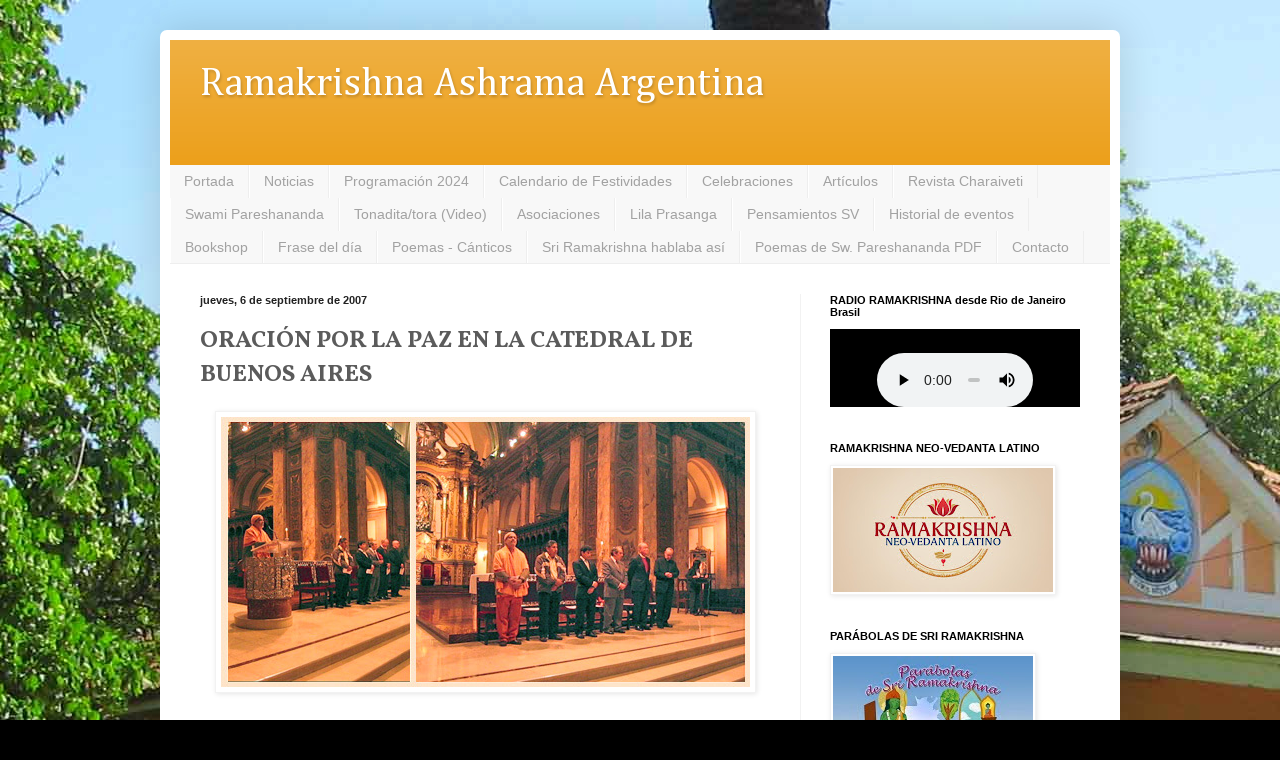

--- FILE ---
content_type: text/html; charset=UTF-8
request_url: http://www.ramakrishna.org.ar/2007/09/oracion-por-la-paz-en-la-catedral-de.html
body_size: 13472
content:
<!DOCTYPE html>
<html class='v2' dir='ltr' xmlns='http://www.w3.org/1999/xhtml' xmlns:b='http://www.google.com/2005/gml/b' xmlns:data='http://www.google.com/2005/gml/data' xmlns:expr='http://www.google.com/2005/gml/expr'>
<head>
<link href='https://www.blogger.com/static/v1/widgets/335934321-css_bundle_v2.css' rel='stylesheet' type='text/css'/>
<meta content='IE=EmulateIE7' http-equiv='X-UA-Compatible'/>
<meta content='width=1100' name='viewport'/>
<meta content='text/html; charset=UTF-8' http-equiv='Content-Type'/>
<meta content='blogger' name='generator'/>
<link href='http://www.ramakrishna.org.ar/favicon.ico' rel='icon' type='image/x-icon'/>
<link href='http://www.ramakrishna.org.ar/2007/09/oracion-por-la-paz-en-la-catedral-de.html' rel='canonical'/>
<link rel="alternate" type="application/atom+xml" title="Ramakrishna Ashrama Argentina - Atom" href="http://www.ramakrishna.org.ar/feeds/posts/default" />
<link rel="alternate" type="application/rss+xml" title="Ramakrishna Ashrama Argentina - RSS" href="http://www.ramakrishna.org.ar/feeds/posts/default?alt=rss" />
<link rel="service.post" type="application/atom+xml" title="Ramakrishna Ashrama Argentina - Atom" href="https://www.blogger.com/feeds/6716332711713230594/posts/default" />

<link rel="alternate" type="application/atom+xml" title="Ramakrishna Ashrama Argentina - Atom" href="http://www.ramakrishna.org.ar/feeds/454144430036396940/comments/default" />
<!--Can't find substitution for tag [blog.ieCssRetrofitLinks]-->
<link href='https://blogger.googleusercontent.com/img/b/R29vZ2xl/AVvXsEjpje67XcFFtwgoKEtuoA3EBcKWs8NOhaVOtpyAJMO4PoDbLv9CpyRWorXScK1VeKnBTuabZEcho-BZRk-hcRHhTxEwEtzqVM3v7-5SJ4ok5clU4xXg9uZcLgS8Bp0UXI1JjLsy2IhzBWI2/s1600/OracionCat_.jpg' rel='image_src'/>
<meta content='http://www.ramakrishna.org.ar/2007/09/oracion-por-la-paz-en-la-catedral-de.html' property='og:url'/>
<meta content='ORACIÓN POR LA PAZ EN LA CATEDRAL DE BUENOS AIRES' property='og:title'/>
<meta content='    El día 6 de septiembre de 2007 se realizó un encuentro interreligioso de Oración por la Paz en la Catedral Metropolitana de la Ciudad de...' property='og:description'/>
<meta content='https://blogger.googleusercontent.com/img/b/R29vZ2xl/AVvXsEjpje67XcFFtwgoKEtuoA3EBcKWs8NOhaVOtpyAJMO4PoDbLv9CpyRWorXScK1VeKnBTuabZEcho-BZRk-hcRHhTxEwEtzqVM3v7-5SJ4ok5clU4xXg9uZcLgS8Bp0UXI1JjLsy2IhzBWI2/w1200-h630-p-k-no-nu/OracionCat_.jpg' property='og:image'/>
<title>Ramakrishna Ashrama Argentina: ORACIÓN POR LA PAZ EN LA CATEDRAL DE BUENOS AIRES</title>
<style type='text/css'>@font-face{font-family:'Arimo';font-style:normal;font-weight:400;font-display:swap;src:url(//fonts.gstatic.com/s/arimo/v35/P5sfzZCDf9_T_3cV7NCUECyoxNk37cxcDRrBdwcoaaQwpBQ.woff2)format('woff2');unicode-range:U+0460-052F,U+1C80-1C8A,U+20B4,U+2DE0-2DFF,U+A640-A69F,U+FE2E-FE2F;}@font-face{font-family:'Arimo';font-style:normal;font-weight:400;font-display:swap;src:url(//fonts.gstatic.com/s/arimo/v35/P5sfzZCDf9_T_3cV7NCUECyoxNk37cxcBBrBdwcoaaQwpBQ.woff2)format('woff2');unicode-range:U+0301,U+0400-045F,U+0490-0491,U+04B0-04B1,U+2116;}@font-face{font-family:'Arimo';font-style:normal;font-weight:400;font-display:swap;src:url(//fonts.gstatic.com/s/arimo/v35/P5sfzZCDf9_T_3cV7NCUECyoxNk37cxcDBrBdwcoaaQwpBQ.woff2)format('woff2');unicode-range:U+1F00-1FFF;}@font-face{font-family:'Arimo';font-style:normal;font-weight:400;font-display:swap;src:url(//fonts.gstatic.com/s/arimo/v35/P5sfzZCDf9_T_3cV7NCUECyoxNk37cxcAxrBdwcoaaQwpBQ.woff2)format('woff2');unicode-range:U+0370-0377,U+037A-037F,U+0384-038A,U+038C,U+038E-03A1,U+03A3-03FF;}@font-face{font-family:'Arimo';font-style:normal;font-weight:400;font-display:swap;src:url(//fonts.gstatic.com/s/arimo/v35/P5sfzZCDf9_T_3cV7NCUECyoxNk37cxcAhrBdwcoaaQwpBQ.woff2)format('woff2');unicode-range:U+0307-0308,U+0590-05FF,U+200C-2010,U+20AA,U+25CC,U+FB1D-FB4F;}@font-face{font-family:'Arimo';font-style:normal;font-weight:400;font-display:swap;src:url(//fonts.gstatic.com/s/arimo/v35/P5sfzZCDf9_T_3cV7NCUECyoxNk37cxcDxrBdwcoaaQwpBQ.woff2)format('woff2');unicode-range:U+0102-0103,U+0110-0111,U+0128-0129,U+0168-0169,U+01A0-01A1,U+01AF-01B0,U+0300-0301,U+0303-0304,U+0308-0309,U+0323,U+0329,U+1EA0-1EF9,U+20AB;}@font-face{font-family:'Arimo';font-style:normal;font-weight:400;font-display:swap;src:url(//fonts.gstatic.com/s/arimo/v35/P5sfzZCDf9_T_3cV7NCUECyoxNk37cxcDhrBdwcoaaQwpBQ.woff2)format('woff2');unicode-range:U+0100-02BA,U+02BD-02C5,U+02C7-02CC,U+02CE-02D7,U+02DD-02FF,U+0304,U+0308,U+0329,U+1D00-1DBF,U+1E00-1E9F,U+1EF2-1EFF,U+2020,U+20A0-20AB,U+20AD-20C0,U+2113,U+2C60-2C7F,U+A720-A7FF;}@font-face{font-family:'Arimo';font-style:normal;font-weight:400;font-display:swap;src:url(//fonts.gstatic.com/s/arimo/v35/P5sfzZCDf9_T_3cV7NCUECyoxNk37cxcABrBdwcoaaQw.woff2)format('woff2');unicode-range:U+0000-00FF,U+0131,U+0152-0153,U+02BB-02BC,U+02C6,U+02DA,U+02DC,U+0304,U+0308,U+0329,U+2000-206F,U+20AC,U+2122,U+2191,U+2193,U+2212,U+2215,U+FEFF,U+FFFD;}@font-face{font-family:'Cambria';font-style:normal;font-weight:400;font-display:swap;src:url(//fonts.gstatic.com/l/font?kit=GFDqWAB9jnWLT-HIK7ILrphaOAw&skey=d4699178559bc4b0&v=v18)format('woff2');unicode-range:U+0000-00FF,U+0131,U+0152-0153,U+02BB-02BC,U+02C6,U+02DA,U+02DC,U+0304,U+0308,U+0329,U+2000-206F,U+20AC,U+2122,U+2191,U+2193,U+2212,U+2215,U+FEFF,U+FFFD;}@font-face{font-family:'Vollkorn';font-style:normal;font-weight:700;font-display:swap;src:url(//fonts.gstatic.com/s/vollkorn/v30/0ybgGDoxxrvAnPhYGzMlQLzuMasz6Df213aeE2mcM7Xq3oA9NjE.woff2)format('woff2');unicode-range:U+0460-052F,U+1C80-1C8A,U+20B4,U+2DE0-2DFF,U+A640-A69F,U+FE2E-FE2F;}@font-face{font-family:'Vollkorn';font-style:normal;font-weight:700;font-display:swap;src:url(//fonts.gstatic.com/s/vollkorn/v30/0ybgGDoxxrvAnPhYGzMlQLzuMasz6Df213aeGmmcM7Xq3oA9NjE.woff2)format('woff2');unicode-range:U+0301,U+0400-045F,U+0490-0491,U+04B0-04B1,U+2116;}@font-face{font-family:'Vollkorn';font-style:normal;font-weight:700;font-display:swap;src:url(//fonts.gstatic.com/s/vollkorn/v30/0ybgGDoxxrvAnPhYGzMlQLzuMasz6Df213aeHWmcM7Xq3oA9NjE.woff2)format('woff2');unicode-range:U+0370-0377,U+037A-037F,U+0384-038A,U+038C,U+038E-03A1,U+03A3-03FF;}@font-face{font-family:'Vollkorn';font-style:normal;font-weight:700;font-display:swap;src:url(//fonts.gstatic.com/s/vollkorn/v30/0ybgGDoxxrvAnPhYGzMlQLzuMasz6Df213aeEWmcM7Xq3oA9NjE.woff2)format('woff2');unicode-range:U+0102-0103,U+0110-0111,U+0128-0129,U+0168-0169,U+01A0-01A1,U+01AF-01B0,U+0300-0301,U+0303-0304,U+0308-0309,U+0323,U+0329,U+1EA0-1EF9,U+20AB;}@font-face{font-family:'Vollkorn';font-style:normal;font-weight:700;font-display:swap;src:url(//fonts.gstatic.com/s/vollkorn/v30/0ybgGDoxxrvAnPhYGzMlQLzuMasz6Df213aeEGmcM7Xq3oA9NjE.woff2)format('woff2');unicode-range:U+0100-02BA,U+02BD-02C5,U+02C7-02CC,U+02CE-02D7,U+02DD-02FF,U+0304,U+0308,U+0329,U+1D00-1DBF,U+1E00-1E9F,U+1EF2-1EFF,U+2020,U+20A0-20AB,U+20AD-20C0,U+2113,U+2C60-2C7F,U+A720-A7FF;}@font-face{font-family:'Vollkorn';font-style:normal;font-weight:700;font-display:swap;src:url(//fonts.gstatic.com/s/vollkorn/v30/0ybgGDoxxrvAnPhYGzMlQLzuMasz6Df213aeHmmcM7Xq3oA9.woff2)format('woff2');unicode-range:U+0000-00FF,U+0131,U+0152-0153,U+02BB-02BC,U+02C6,U+02DA,U+02DC,U+0304,U+0308,U+0329,U+2000-206F,U+20AC,U+2122,U+2191,U+2193,U+2212,U+2215,U+FEFF,U+FFFD;}</style>
<style id='page-skin-1' type='text/css'><!--
/*
-----------------------------------------------
Blogger Template Style
Name:     Simple
Designer: Blogger
URL:      www.blogger.com
----------------------------------------------- */
/* Content
----------------------------------------------- */
body {
font: normal normal 14px Arimo;
color: #5b5b5b;
background: #000000 url(http://2.bp.blogspot.com/-7w1WDn7w8MM/VIZJHBWFuOI/AAAAAAAAUnM/xhySR8OAoCs/s0/ASHRAMA9.jpg) repeat fixed top left;
padding: 0 40px 40px 40px;
}
html body .region-inner {
min-width: 0;
max-width: 100%;
width: auto;
}
h2 {
font-size: 22px;
}
a:link {
text-decoration:none;
color: #eb9c13;
}
a:visited {
text-decoration:none;
color: #939393;
}
a:hover {
text-decoration:underline;
color: #ffcd1a;
}
.body-fauxcolumn-outer .fauxcolumn-inner {
background: transparent none repeat scroll top left;
_background-image: none;
}
.body-fauxcolumn-outer .cap-top {
position: absolute;
z-index: 1;
height: 400px;
width: 100%;
}
.body-fauxcolumn-outer .cap-top .cap-left {
width: 100%;
background: transparent none repeat-x scroll top left;
_background-image: none;
}
.content-outer {
-moz-box-shadow: 0 0 40px rgba(0, 0, 0, .15);
-webkit-box-shadow: 0 0 5px rgba(0, 0, 0, .15);
-goog-ms-box-shadow: 0 0 10px #333333;
box-shadow: 0 0 40px rgba(0, 0, 0, .15);
margin-bottom: 1px;
}
.content-inner {
padding: 10px 10px;
}
.content-inner {
background-color: #ffffff;
}
/* Header
----------------------------------------------- */
.header-outer {
background: #eb9c13 url(//www.blogblog.com/1kt/simple/gradients_light.png) repeat-x scroll 0 -400px;
_background-image: none;
}
.Header h1 {
font: normal normal 280% Cambria;
color: #ffffff;
text-shadow: 1px 2px 3px rgba(0, 0, 0, .2);
}
.Header h1 a {
color: #ffffff;
}
.Header .description {
font-size: 140%;
color: #ffffff;
}
.header-inner .Header .titlewrapper {
padding: 22px 30px;
}
.header-inner .Header .descriptionwrapper {
padding: 0 30px;
}
/* Tabs
----------------------------------------------- */
.tabs-inner .section:first-child {
border-top: 0 solid #eeeeee;
}
.tabs-inner .section:first-child ul {
margin-top: -0;
border-top: 0 solid #eeeeee;
border-left: 0 solid #eeeeee;
border-right: 0 solid #eeeeee;
}
.tabs-inner .widget ul {
background: #f8f8f8 url(//www.blogblog.com/1kt/simple/gradients_light.png) repeat-x scroll 0 -800px;
_background-image: none;
border-bottom: 1px solid #eeeeee;
margin-top: 0;
margin-left: -30px;
margin-right: -30px;
}
.tabs-inner .widget li a {
display: inline-block;
padding: .6em 1em;
font: normal normal 14px Arial, Tahoma, Helvetica, FreeSans, sans-serif;
color: #a2a2a2;
border-left: 1px solid #ffffff;
border-right: 1px solid #eeeeee;
}
.tabs-inner .widget li:first-child a {
border-left: none;
}
.tabs-inner .widget li.selected a, .tabs-inner .widget li a:hover {
color: #000000;
background-color: #f2f2f2;
text-decoration: none;
}
/* Columns
----------------------------------------------- */
.main-outer {
border-top: 0 solid #f2f2f2;
}
.fauxcolumn-left-outer .fauxcolumn-inner {
border-right: 1px solid #f2f2f2;
}
.fauxcolumn-right-outer .fauxcolumn-inner {
border-left: 1px solid #f2f2f2;
}
/* Headings
----------------------------------------------- */
div.widget > h2,
div.widget h2.title {
margin: 0 0 1em 0;
font: normal bold 11px Arial, Tahoma, Helvetica, FreeSans, sans-serif;
color: #000000;
}
/* Widgets
----------------------------------------------- */
.widget .zippy {
color: #a2a2a2;
text-shadow: 2px 2px 1px rgba(0, 0, 0, .1);
}
.widget .popular-posts ul {
list-style: none;
}
/* Posts
----------------------------------------------- */
h2.date-header {
font: normal bold 11px Arial, Tahoma, Helvetica, FreeSans, sans-serif;
}
.date-header span {
background-color: transparent;
color: #222222;
padding: inherit;
letter-spacing: inherit;
margin: inherit;
}
.main-inner {
padding-top: 30px;
padding-bottom: 30px;
}
.main-inner .column-center-inner {
padding: 0 15px;
}
.main-inner .column-center-inner .section {
margin: 0 15px;
}
.post {
margin: 0 0 25px 0;
}
h3.post-title, .comments h4 {
font: normal bold 24px Vollkorn;
margin: .75em 0 0;
}
.post-body {
font-size: 110%;
line-height: 1.4;
position: relative;
}
.post-body img, .post-body .tr-caption-container, .Profile img, .Image img,
.BlogList .item-thumbnail img {
padding: 2px;
background: #ffffff;
border: 1px solid #f2f2f2;
-moz-box-shadow: 1px 1px 5px rgba(0, 0, 0, .1);
-webkit-box-shadow: 1px 1px 5px rgba(0, 0, 0, .1);
box-shadow: 1px 1px 5px rgba(0, 0, 0, .1);
}
.post-body img, .post-body .tr-caption-container {
padding: 5px;
}
.post-body .tr-caption-container {
color: #222222;
}
.post-body .tr-caption-container img {
padding: 0;
background: transparent;
border: none;
-moz-box-shadow: 0 0 0 rgba(0, 0, 0, .1);
-webkit-box-shadow: 0 0 0 rgba(0, 0, 0, .1);
box-shadow: 0 0 0 rgba(0, 0, 0, .1);
}
.post-header {
margin: 0 0 1.5em;
line-height: 1.6;
font-size: 90%;
}
.post-footer {
margin: 20px -2px 0;
padding: 5px 10px;
color: #797979;
background-color: #fcfcfc;
border-bottom: 1px solid #f2f2f2;
line-height: 1.6;
font-size: 90%;
}
#comments .comment-author {
padding-top: 1.5em;
border-top: 1px solid #f2f2f2;
background-position: 0 1.5em;
}
#comments .comment-author:first-child {
padding-top: 0;
border-top: none;
}
.avatar-image-container {
margin: .2em 0 0;
}
#comments .avatar-image-container img {
border: 1px solid #f2f2f2;
}
/* Comments
----------------------------------------------- */
.comments .comments-content .icon.blog-author {
background-repeat: no-repeat;
background-image: url([data-uri]);
}
.comments .comments-content .loadmore a {
border-top: 1px solid #a2a2a2;
border-bottom: 1px solid #a2a2a2;
}
.comments .comment-thread.inline-thread {
background-color: #fcfcfc;
}
.comments .continue {
border-top: 2px solid #a2a2a2;
}
/* Accents
---------------------------------------------- */
.section-columns td.columns-cell {
border-left: 1px solid #f2f2f2;
}
.blog-pager {
background: transparent none no-repeat scroll top center;
}
.blog-pager-older-link, .home-link,
.blog-pager-newer-link {
background-color: #ffffff;
padding: 5px;
}
.footer-outer {
border-top: 0 dashed #bbbbbb;
}
/* Mobile
----------------------------------------------- */
body.mobile  {
background-size: auto;
}
.mobile .body-fauxcolumn-outer {
background: transparent none repeat scroll top left;
}
.mobile .body-fauxcolumn-outer .cap-top {
background-size: 100% auto;
}
.mobile .content-outer {
-webkit-box-shadow: 0 0 3px rgba(0, 0, 0, .15);
box-shadow: 0 0 3px rgba(0, 0, 0, .15);
}
.mobile .tabs-inner .widget ul {
margin-left: 0;
margin-right: 0;
}
.mobile .post {
margin: 0;
}
.mobile .main-inner .column-center-inner .section {
margin: 0;
}
.mobile .date-header span {
padding: 0.1em 10px;
margin: 0 -10px;
}
.mobile h3.post-title {
margin: 0;
}
.mobile .blog-pager {
background: transparent none no-repeat scroll top center;
}
.mobile .footer-outer {
border-top: none;
}
.mobile .main-inner, .mobile .footer-inner {
background-color: #ffffff;
}
.mobile-index-contents {
color: #5b5b5b;
}
.mobile-link-button {
background-color: #eb9c13;
}
.mobile-link-button a:link, .mobile-link-button a:visited {
color: #ffffff;
}
.mobile .tabs-inner .section:first-child {
border-top: none;
}
.mobile .tabs-inner .PageList .widget-content {
background-color: #f2f2f2;
color: #000000;
border-top: 1px solid #eeeeee;
border-bottom: 1px solid #eeeeee;
}
.mobile .tabs-inner .PageList .widget-content .pagelist-arrow {
border-left: 1px solid #eeeeee;
}
.blogger-gear {
display: none;
}
.menu-heading {
display: none !important;
}
a:hover {
text-decoration: none !important;
}
.widget.Attribution {
display: none;
}
.ss, .sinborde img{
box-shadow: none !important;
padding: 0px !important;
border: 0px transparent !important;
}
.widget ul {
list-style-type: none !important;
}
.tabs-inner .widget ul {
background-image: none;
}
.content-inner {
border-radius: 7px;
}
.content-outer, .content-fauxcolumn-outer, .region-inner {
border-radius: 7px;
}
#LinkList1  {
font-size: 120%;
}
.status-msg-body, .status-msg-border {
display: none;
}
h2 {
font-size: 120%;
}
h3 {
font-size: 100%;
}
#Image1 img {
display: block;
margin-left: auto;
margin-right: auto;
}
/*body {
-webkit-background-size: cover; /*for webKit*/
-moz-background-size: cover; /*Mozilla*/
-o-background-size: cover; /*opera*/
background-size: 100% auto; /*generic*/
}*/
--></style>
<style id='template-skin-1' type='text/css'><!--
body {
min-width: 960px;
}
.content-outer, .content-fauxcolumn-outer, .region-inner {
min-width: 960px;
max-width: 960px;
_width: 960px;
}
.main-inner .columns {
padding-left: 0;
padding-right: 310px;
}
.main-inner .fauxcolumn-center-outer {
left: 0;
right: 310px;
/* IE6 does not respect left and right together */
_width: expression(this.parentNode.offsetWidth -
parseInt("0") -
parseInt("310px") + 'px');
}
.main-inner .fauxcolumn-left-outer {
width: 0;
}
.main-inner .fauxcolumn-right-outer {
width: 310px;
}
.main-inner .column-left-outer {
width: 0;
right: 100%;
margin-left: -0;
}
.main-inner .column-right-outer {
width: 310px;
margin-right: -310px;
}
#layout {
min-width: 0;
}
#layout .content-outer {
min-width: 0;
width: 800px;
}
#layout .region-inner {
min-width: 0;
width: auto;
}
--></style>
<link href='https://www.blogger.com/dyn-css/authorization.css?targetBlogID=6716332711713230594&amp;zx=94ad47fe-6792-4e45-bec4-7139447cfd1f' media='none' onload='if(media!=&#39;all&#39;)media=&#39;all&#39;' rel='stylesheet'/><noscript><link href='https://www.blogger.com/dyn-css/authorization.css?targetBlogID=6716332711713230594&amp;zx=94ad47fe-6792-4e45-bec4-7139447cfd1f' rel='stylesheet'/></noscript>
<meta name='google-adsense-platform-account' content='ca-host-pub-1556223355139109'/>
<meta name='google-adsense-platform-domain' content='blogspot.com'/>

</head>
<body class='loading variant-bold'>
<div class='navbar no-items section' id='navbar'>
</div>
<div class='body-fauxcolumns'>
<div class='fauxcolumn-outer body-fauxcolumn-outer'>
<div class='cap-top'>
<div class='cap-left'></div>
<div class='cap-right'></div>
</div>
<div class='fauxborder-left'>
<div class='fauxborder-right'></div>
<div class='fauxcolumn-inner'>
</div>
</div>
<div class='cap-bottom'>
<div class='cap-left'></div>
<div class='cap-right'></div>
</div>
</div>
</div>
<div class='content'>
<div class='content-fauxcolumns'>
<div class='fauxcolumn-outer content-fauxcolumn-outer'>
<div class='cap-top'>
<div class='cap-left'></div>
<div class='cap-right'></div>
</div>
<div class='fauxborder-left'>
<div class='fauxborder-right'></div>
<div class='fauxcolumn-inner'>
</div>
</div>
<div class='cap-bottom'>
<div class='cap-left'></div>
<div class='cap-right'></div>
</div>
</div>
</div>
<div class='content-outer'>
<div class='content-cap-top cap-top'>
<div class='cap-left'></div>
<div class='cap-right'></div>
</div>
<div class='fauxborder-left content-fauxborder-left'>
<div class='fauxborder-right content-fauxborder-right'></div>
<div class='content-inner'>
<header>
<div class='header-outer'>
<div class='header-cap-top cap-top'>
<div class='cap-left'></div>
<div class='cap-right'></div>
</div>
<div class='fauxborder-left header-fauxborder-left'>
<div class='fauxborder-right header-fauxborder-right'></div>
<div class='region-inner header-inner'>
<div class='header section' id='header'><div class='widget Header' data-version='1' id='Header1'>
<div id='header-inner'>
<div class='titlewrapper'>
<h1 class='title'>
<a href='http://www.ramakrishna.org.ar/'>
Ramakrishna Ashrama Argentina
</a>
</h1>
</div>
<div class='descriptionwrapper'>
<p class='description'><span>
</span></p>
</div>
</div>
</div></div>
</div>
</div>
<div class='header-cap-bottom cap-bottom'>
<div class='cap-left'></div>
<div class='cap-right'></div>
</div>
</div>
</header>
<div class='tabs-outer'>
<div class='tabs-cap-top cap-top'>
<div class='cap-left'></div>
<div class='cap-right'></div>
</div>
<div class='fauxborder-left tabs-fauxborder-left'>
<div class='fauxborder-right tabs-fauxborder-right'></div>
<div class='region-inner tabs-inner'>
<div class='tabs section' id='crosscol'><div class='widget PageList' data-version='1' id='PageList1'>
<h2>Páginas</h2>
<div class='widget-content'>
<ul>
<li>
<a href='http://www.ramakrishna.org.ar/'>Portada</a>
</li>
<li>
<a href='http://crvarg.blogspot.com.ar/search/label/Noticias'>Noticias</a>
</li>
<li>
<a href='http://www.ramakrishna.org.ar/p/programacion.html'>Programación 2024</a>
</li>
<li>
<a href='http://www.ramakrishna.org.ar/p/festividades.html'>Calendario de Festividades</a>
</li>
<li>
<a href='http://www.ramakrishna.org.ar/search/label/Festividades'>Celebraciones</a>
</li>
<li>
<a href='http://crvarg.blogspot.com.ar/search/label/Artículos'>Artículos</a>
</li>
<li>
<a href='http://crvarg.blogspot.com.ar/search/label/charaiveti'>Revista Charaiveti</a>
</li>
<li>
<a href='http://www.ramakrishna.org.ar/p/swami-pareshananda.html'>Swami Pareshananda</a>
</li>
<li>
<a href='http://www.ramakrishna.org.ar/search/label/Tonadita%2Ftora%28Video%29'>Tonadita/tora (Video)</a>
</li>
<li>
<a href='http://www.ramakrishna.org.ar/p/asociaciones.html'>Asociaciones</a>
</li>
<li>
<a href='http://www.ramakrishna.org.ar/p/lila-prasanga.html'>Lila Prasanga</a>
</li>
<li>
<a href='http://www.ramakrishna.org.ar/p/miscelanea.html'>Pensamientos SV</a>
</li>
<li>
<a href='http://www.ramakrishna.org.ar/search/label/Eventos%20destacados'>Historial de eventos</a>
</li>
<li>
<a href='http://www.ramakrishna.org.ar/p/bookshop-libreria-on-line-viernes-19-de_6.html'>Bookshop</a>
</li>
<li>
<a href='http://www.ramakrishna.org.ar/p/frace-del-dia.html'>Frase del día</a>
</li>
<li>
<a href='http://www.ramakrishna.org.ar/search/label/Poemas-c%C3%A1nticos'>Poemas - Cánticos</a>
</li>
<li>
<a href='http://www.ramakrishna.org.ar/search/label/SRI%20RAMAKRISHNA%20HABLABA%20ASI'>Sri Ramakrishna hablaba así</a>
</li>
<li>
<a href='http://crvarg.blogspot.com.ar/search/label/Poemas de Swami Pareshananda pdf'>Poemas de Sw. Pareshananda PDF</a>
</li>
<li>
<a href='http://www.ramakrishna.org.ar/p/contacto_3.html'>Contacto</a>
</li>
</ul>
<div class='clear'></div>
</div>
</div></div>
<div class='tabs no-items section' id='crosscol-overflow'></div>
</div>
</div>
<div class='tabs-cap-bottom cap-bottom'>
<div class='cap-left'></div>
<div class='cap-right'></div>
</div>
</div>
<div class='main-outer'>
<div class='main-cap-top cap-top'>
<div class='cap-left'></div>
<div class='cap-right'></div>
</div>
<div class='fauxborder-left main-fauxborder-left'>
<div class='fauxborder-right main-fauxborder-right'></div>
<div class='region-inner main-inner'>
<div class='columns fauxcolumns'>
<div class='fauxcolumn-outer fauxcolumn-center-outer'>
<div class='cap-top'>
<div class='cap-left'></div>
<div class='cap-right'></div>
</div>
<div class='fauxborder-left'>
<div class='fauxborder-right'></div>
<div class='fauxcolumn-inner'>
</div>
</div>
<div class='cap-bottom'>
<div class='cap-left'></div>
<div class='cap-right'></div>
</div>
</div>
<div class='fauxcolumn-outer fauxcolumn-left-outer'>
<div class='cap-top'>
<div class='cap-left'></div>
<div class='cap-right'></div>
</div>
<div class='fauxborder-left'>
<div class='fauxborder-right'></div>
<div class='fauxcolumn-inner'>
</div>
</div>
<div class='cap-bottom'>
<div class='cap-left'></div>
<div class='cap-right'></div>
</div>
</div>
<div class='fauxcolumn-outer fauxcolumn-right-outer'>
<div class='cap-top'>
<div class='cap-left'></div>
<div class='cap-right'></div>
</div>
<div class='fauxborder-left'>
<div class='fauxborder-right'></div>
<div class='fauxcolumn-inner'>
</div>
</div>
<div class='cap-bottom'>
<div class='cap-left'></div>
<div class='cap-right'></div>
</div>
</div>
<!-- corrects IE6 width calculation -->
<div class='columns-inner'>
<div class='column-center-outer'>
<div class='column-center-inner'>
<div class='main section' id='main'><div class='widget Blog' data-version='1' id='Blog1'>
<div class='blog-posts hfeed'>

          <div class="date-outer">
        
<h2 class='date-header'><span>jueves, 6 de septiembre de 2007</span></h2>

          <div class="date-posts">
        
<div class='post-outer'>
<div class='post hentry' itemprop='blogPost' itemscope='itemscope' itemtype='http://schema.org/BlogPosting'>
<meta content='https://blogger.googleusercontent.com/img/b/R29vZ2xl/AVvXsEjpje67XcFFtwgoKEtuoA3EBcKWs8NOhaVOtpyAJMO4PoDbLv9CpyRWorXScK1VeKnBTuabZEcho-BZRk-hcRHhTxEwEtzqVM3v7-5SJ4ok5clU4xXg9uZcLgS8Bp0UXI1JjLsy2IhzBWI2/s72-c/OracionCat_.jpg' itemprop='image_url'/>
<a name='454144430036396940'></a>
<h3 class='post-title entry-title' itemprop='name'>
ORACIÓN POR LA PAZ EN LA CATEDRAL DE BUENOS AIRES
</h3>
<div class='post-header'>
<div class='post-header-line-1'></div>
</div>
<div class='post-body entry-content' id='post-body-454144430036396940' itemprop='description articleBody'>
<div class="separator" style="clear: both; text-align: center;">
<a href="https://blogger.googleusercontent.com/img/b/R29vZ2xl/AVvXsEjpje67XcFFtwgoKEtuoA3EBcKWs8NOhaVOtpyAJMO4PoDbLv9CpyRWorXScK1VeKnBTuabZEcho-BZRk-hcRHhTxEwEtzqVM3v7-5SJ4ok5clU4xXg9uZcLgS8Bp0UXI1JjLsy2IhzBWI2/s1600/OracionCat_.jpg" imageanchor="1" style="margin-left: 1em; margin-right: 1em;"><img border="0" src="https://blogger.googleusercontent.com/img/b/R29vZ2xl/AVvXsEjpje67XcFFtwgoKEtuoA3EBcKWs8NOhaVOtpyAJMO4PoDbLv9CpyRWorXScK1VeKnBTuabZEcho-BZRk-hcRHhTxEwEtzqVM3v7-5SJ4ok5clU4xXg9uZcLgS8Bp0UXI1JjLsy2IhzBWI2/s1600/OracionCat_.jpg" /></a></div>
<br />
<div style="text-align: justify;">
El día 6 de septiembre de 2007 se realizó un encuentro interreligioso de Oración por la Paz en la Catedral Metropolitana de la Ciudad de Buenos Aires. El Reverendo Swami Pareshananda participó  como representante del Hinduismo  conjuntamente con otros cinco líderes religiosos del Judaísmo, Islamismo, Comunidad Coya, Iglesia Metodista y el Cardenal Bergoglio de la Iglesia Católica.</div>
<div style="text-align: justify;">
<br /></div>
<div style="text-align: justify;">
<br /></div>
<div style="text-align: center;">
<iframe allowfullscreen="allowfullscreen" frameborder="0" height="315" src="http://www.youtube.com/embed/5z3W1fxR7uo" width="420"></iframe>
</div>
<div style='clear: both;'></div>
</div>
<div class='post-footer'>
<div class='post-footer-line post-footer-line-1'><span class='post-author vcard'>
</span>
<span class='post-timestamp'>
en
<meta content='http://www.ramakrishna.org.ar/2007/09/oracion-por-la-paz-en-la-catedral-de.html' itemprop='url'/>
<a class='timestamp-link' href='http://www.ramakrishna.org.ar/2007/09/oracion-por-la-paz-en-la-catedral-de.html' rel='bookmark' title='permanent link'><abbr class='published' itemprop='datePublished' title='2007-09-06T20:52:00-03:00'>20:52</abbr></a>
</span>
<span class='post-comment-link'>
</span>
<span class='post-icons'>
<span class='item-control blog-admin pid-68664582'>
<a href='https://www.blogger.com/post-edit.g?blogID=6716332711713230594&postID=454144430036396940&from=pencil' title='Editar entrada'>
<img alt='' class='icon-action' height='18' src='https://resources.blogblog.com/img/icon18_edit_allbkg.gif' width='18'/>
</a>
</span>
</span>
<div class='post-share-buttons goog-inline-block'>
<a class='goog-inline-block share-button sb-email' href='https://www.blogger.com/share-post.g?blogID=6716332711713230594&postID=454144430036396940&target=email' target='_blank' title='Enviar por correo electrónico'><span class='share-button-link-text'>Enviar por correo electrónico</span></a><a class='goog-inline-block share-button sb-blog' href='https://www.blogger.com/share-post.g?blogID=6716332711713230594&postID=454144430036396940&target=blog' onclick='window.open(this.href, "_blank", "height=270,width=475"); return false;' target='_blank' title='Escribe un blog'><span class='share-button-link-text'>Escribe un blog</span></a><a class='goog-inline-block share-button sb-twitter' href='https://www.blogger.com/share-post.g?blogID=6716332711713230594&postID=454144430036396940&target=twitter' target='_blank' title='Compartir en X'><span class='share-button-link-text'>Compartir en X</span></a><a class='goog-inline-block share-button sb-facebook' href='https://www.blogger.com/share-post.g?blogID=6716332711713230594&postID=454144430036396940&target=facebook' onclick='window.open(this.href, "_blank", "height=430,width=640"); return false;' target='_blank' title='Compartir con Facebook'><span class='share-button-link-text'>Compartir con Facebook</span></a><a class='goog-inline-block share-button sb-pinterest' href='https://www.blogger.com/share-post.g?blogID=6716332711713230594&postID=454144430036396940&target=pinterest' target='_blank' title='Compartir en Pinterest'><span class='share-button-link-text'>Compartir en Pinterest</span></a>
</div>
<span class='post-backlinks post-comment-link'>
</span>
</div>
<div class='post-footer-line post-footer-line-2'><span class='post-labels'>
Etiquetas:
<a href='http://www.ramakrishna.org.ar/search/label/Eventos%20destacados' rel='tag'>Eventos destacados</a>,
<a href='http://www.ramakrishna.org.ar/search/label/Noticias' rel='tag'>Noticias</a>,
<a href='http://www.ramakrishna.org.ar/search/label/Simposios' rel='tag'>Simposios</a>
</span>
</div>
<div class='post-footer-line post-footer-line-3'><span class='post-location'>
</span>
</div>
</div>
</div>
<div class='comments' id='comments'>
<a name='comments'></a>
<h4>No hay comentarios:</h4>
<div id='Blog1_comments-block-wrapper'>
<dl class='avatar-comment-indent' id='comments-block'>
</dl>
</div>
<p class='comment-footer'>
<div class='comment-form'>
<a name='comment-form'></a>
<h4 id='comment-post-message'>Publicar un comentario</h4>
<p>Nos interesa su opinión:</p>
<a href='https://www.blogger.com/comment/frame/6716332711713230594?po=454144430036396940&hl=es&saa=85391&origin=http://www.ramakrishna.org.ar' id='comment-editor-src'></a>
<iframe allowtransparency='true' class='blogger-iframe-colorize blogger-comment-from-post' frameborder='0' height='410px' id='comment-editor' name='comment-editor' src='' width='100%'></iframe>
<script src='https://www.blogger.com/static/v1/jsbin/2830521187-comment_from_post_iframe.js' type='text/javascript'></script>
<script type='text/javascript'>
      BLOG_CMT_createIframe('https://www.blogger.com/rpc_relay.html');
    </script>
</div>
</p>
</div>
</div>

        </div></div>
      
</div>
<div class='blog-pager' id='blog-pager'>
<span id='blog-pager-newer-link'>
<a class='blog-pager-newer-link' href='http://www.ramakrishna.org.ar/2008/03/septuagesimo-quinto-aniversario-de.html' id='Blog1_blog-pager-newer-link' title='Entrada más reciente'>Entrada más reciente</a>
</span>
<span id='blog-pager-older-link'>
<a class='blog-pager-older-link' href='http://www.ramakrishna.org.ar/2007/08/el-guru-por-antonio-silvio-curiati.html' id='Blog1_blog-pager-older-link' title='Entrada antigua'>Entrada antigua</a>
</span>
<a class='home-link' href='http://www.ramakrishna.org.ar/'>Inicio</a>
</div>
<div class='clear'></div>
<div class='post-feeds'>
<div class='feed-links'>
Suscribirse a:
<a class='feed-link' href='http://www.ramakrishna.org.ar/feeds/454144430036396940/comments/default' target='_blank' type='application/atom+xml'>Enviar comentarios (Atom)</a>
</div>
</div>
</div></div>
</div>
</div>
<div class='column-left-outer'>
<div class='column-left-inner'>
<aside>
</aside>
</div>
</div>
<div class='column-right-outer'>
<div class='column-right-inner'>
<aside>
<div class='sidebar section' id='sidebar-right-1'><div class='widget HTML' data-version='1' id='HTML1'>
<h2 class='title'>RADIO RAMAKRISHNA desde Rio de Janeiro Brasil</h2>
<div class='widget-content'>
<iframe width="100%" height="78" border="0" style="border: 0; box-shadow: 1px 1px 0  #fff;" src="http://streaming32.hstbr.net:8120/live"></iframe>
</div>
<div class='clear'></div>
</div><div class='widget Image' data-version='1' id='Image6'>
<h2>RAMAKRISHNA NEO-VEDANTA LATINO</h2>
<div class='widget-content'>
<a href='https://ramakrishnaneovedantalatino.blogspot.com/'>
<img alt='RAMAKRISHNA NEO-VEDANTA LATINO' height='124' id='Image6_img' src='https://blogger.googleusercontent.com/img/a/AVvXsEgFo39S3_sOxiQ-DHPAPognkad-W9SyZGsU3PAVLDEC_c1fv0s5nR50Ef2QVTcICsd8iOs0DYThiZtPC69Yup4MHVnwzRe5o6ZbuUe1eBeFvNdKvfg184MtiihUTPCM07iJ8mCxkr7e1BPEHZRUZ6z23JuEaNJbFXny_PqCn8WQrq9h5_ke-o32VKYiabo=s220' width='220'/>
</a>
<br/>
</div>
<div class='clear'></div>
</div><div class='widget Image' data-version='1' id='Image2'>
<h2>PARÁBOLAS DE SRI RAMAKRISHNA</h2>
<div class='widget-content'>
<a href='http://ramakrishnaparachicos.vedanta.org.ar/'>
<img alt='PARÁBOLAS DE SRI RAMAKRISHNA' height='140' id='Image2_img' src='https://blogger.googleusercontent.com/img/b/R29vZ2xl/AVvXsEh4vHGXXWOpUFFUUhDmQ4vtt7ceelzj7GkHzwyYVD-ZTio1xD2IbkNweKyB6t8zc_q5IUtwhfktFzXFlmaICxz49lCYuQEzYNienaVDEzYNjCBbynYj7lQE8_QQXpQslsxeV90_Fck6Oi7K/s250/Cabecera+Blog+3+-+Parabolas+copia.jpg' width='200'/>
</a>
<br/>
<span class='caption'>Sitio preparado para los niños</span>
</div>
<div class='clear'></div>
</div><div class='widget Image' data-version='1' id='Image5'>
<h2>VIVEKANANDA PARA LOS CHICOS</h2>
<div class='widget-content'>
<a href='http://vivekanandaparachicos.vedanta.org.ar/'>
<img alt='VIVEKANANDA PARA LOS CHICOS' height='128' id='Image5_img' src='https://blogger.googleusercontent.com/img/b/R29vZ2xl/AVvXsEg_TYFFGd8R739VG-mnXh8gsb77skEY8GtMAg4Oa8uFAaZy9hiaDaIQ5iPBUS4RIQAB3IR4HPkZGFlC76J537SBCy4vtZ9jGUnPXVLG0YdJCweTbPxbkJ0pIYzbXr9WJ7s90CAGZOoLym1k/s250/Encabezado+BLOG.jpg' width='250'/>
</a>
<br/>
</div>
<div class='clear'></div>
</div><div class='widget Image' data-version='1' id='Image4'>
<h2>Flamea la Celeste y Blanca</h2>
<div class='widget-content'>
<a href='http://flamealacelesteyblanca.blogspot.com.ar/'>
<img alt='Flamea la Celeste y Blanca' height='168' id='Image4_img' src='https://blogger.googleusercontent.com/img/b/R29vZ2xl/AVvXsEh6nIvwFRYNN0i_G8s0cALashD-_xs4OcvsrX4jvqq3ievztJbaR4bVFrYKGy0o7kMtKRBVEt5zl6L_TGQszQTD7L3R73D5Morgd7eBLENMXbKx0ds6Q7_tIuagugQvOcV6cNAKTCUf9FhW/s1600/boton+argentina.jpg' width='168'/>
</a>
<br/>
</div>
<div class='clear'></div>
</div><div class='widget HTML' data-version='1' id='HTML2'>
<h2 class='title'>Buscar</h2>
<div class='widget-content'>
<form id="searchThis" action="/search" style="display: inline;" method="get"><input onfocus="if(this.value==this.defaultValue)this.value=&#39;&#39;;" value="" type="text" id="searchBox" x-webkit-speech onblur="if(this.value==&#39;&#39;)this.value=this.defaultValue;" style="width: 185px;color:#636363;" vinput="" name="q" /> <input id="searchButton" value="Buscar" type="submit" /></form>
</div>
<div class='clear'></div>
</div><div class='widget Image' data-version='1' id='Image3'>
<h2>Sri Ramakrishna hablaba así</h2>
<div class='widget-content'>
<a href='http://www.ramakrishna.org.ar/search/label/SRI%20RAMAKRISHNA%20HABLABA%20ASI'>
<img alt='Sri Ramakrishna hablaba así' height='85' id='Image3_img' src='https://blogger.googleusercontent.com/img/b/R29vZ2xl/AVvXsEj5iT0o71W-RNsUJzGjxfQlSlEEqU475iKn5M_nsbU5dBGeqyLpO6BKjpe0lMlg-cjJh0CJyvVHpFo47by26tU_FHl0WaNx8HadCtSe6AJa1O9TxPK-5ZxW-XhXTcEn-CBjp-CFBPLXlRkP/s150/video2.jpg' width='150'/>
</a>
<br/>
</div>
<div class='clear'></div>
</div><div class='widget LinkList' data-version='1' id='LinkList1'>
<h2>Sitios relacionados</h2>
<div class='widget-content'>
<ul>
<li><a href='http://http://www.vyananatural.com.ar/'>Vyana Natural</a></li>
<li><a href='http://http://www.youtube.com/user/ramakrishnaargentina'>Canal de Videos</a></li>
</ul>
<div class='clear'></div>
</div>
</div><div class='widget Image' data-version='1' id='Image1'>
<h2>EN COOPERACIÓN CON:</h2>
<div class='widget-content'>
<a href='http://centrodediabellavista.com/'>
<img alt='EN COOPERACIÓN CON:' height='124' id='Image1_img' src='https://blogger.googleusercontent.com/img/b/R29vZ2xl/AVvXsEi7b6P8LJd6F-pF96DoAzvG5XqN11qs_DtgODOtN2MSoLl66k-J9Zx1xoCeKwbcNUGseknmYTQWtEQX82bmfV-DSxe_ezfUuv1gm6yK6dXxGKD_lZf27isjh5g6MTwic_CLVW9oKtnr8VYd/s300/Boton-centro-dia.jpg' width='161'/>
</a>
<br/>
</div>
<div class='clear'></div>
</div></div>
<table border='0' cellpadding='0' cellspacing='0' class='section-columns columns-2'>
<tbody>
<tr>
<td class='first columns-cell'>
<div class='sidebar no-items section' id='sidebar-right-2-1'></div>
</td>
<td class='columns-cell'>
<div class='sidebar no-items section' id='sidebar-right-2-2'></div>
</td>
</tr>
</tbody>
</table>
<div class='sidebar section' id='sidebar-right-3'><div class='widget Label' data-version='1' id='Label1'>
<h2>Etiquetas</h2>
<div class='widget-content cloud-label-widget-content'>
<span class='label-size label-size-5'>
<a dir='ltr' href='http://www.ramakrishna.org.ar/search/label/%C2%A1SRI%20RAMAKRISHNA%20QUE%20ADORAMOS%21'>&#161;SRI RAMAKRISHNA QUE ADORAMOS!</a>
</span>
<span class='label-size label-size-1'>
<a dir='ltr' href='http://www.ramakrishna.org.ar/search/label/%28LA%20GURU%20SUPREMA%20MA%20SARADADEVI%29'>(LA GURU SUPREMA MA SARADADEVI)</a>
</span>
<span class='label-size label-size-5'>
<a dir='ltr' href='http://www.ramakrishna.org.ar/search/label/Art%C3%ADculos'>Artículos</a>
</span>
<span class='label-size label-size-4'>
<a dir='ltr' href='http://www.ramakrishna.org.ar/search/label/BOLET%C3%8DN%20INFORMATIVO'>BOLETÍN INFORMATIVO</a>
</span>
<span class='label-size label-size-2'>
<a dir='ltr' href='http://www.ramakrishna.org.ar/search/label/CCV'>CCV</a>
</span>
<span class='label-size label-size-5'>
<a dir='ltr' href='http://www.ramakrishna.org.ar/search/label/Centro%20Cultural%20Vivekananda'>Centro Cultural Vivekananda</a>
</span>
<span class='label-size label-size-3'>
<a dir='ltr' href='http://www.ramakrishna.org.ar/search/label/charaiveti'>charaiveti</a>
</span>
<span class='label-size label-size-4'>
<a dir='ltr' href='http://www.ramakrishna.org.ar/search/label/CONOCIENDO%20A%20DIOS-HOMBRE%20RAMAKRISHNA%3A'>CONOCIENDO A DIOS-HOMBRE RAMAKRISHNA:</a>
</span>
<span class='label-size label-size-1'>
<a dir='ltr' href='http://www.ramakrishna.org.ar/search/label/CUANDO%20CAVILO%20EN%20TI'>CUANDO CAVILO EN TI</a>
</span>
<span class='label-size label-size-4'>
<a dir='ltr' href='http://www.ramakrishna.org.ar/search/label/En%20el%20loto%20de%20mi%20coraz%C3%B3n%3A%20RAMAKRISHNA%20TEMPLO'>En el loto de mi corazón: RAMAKRISHNA TEMPLO</a>
</span>
<span class='label-size label-size-3'>
<a dir='ltr' href='http://www.ramakrishna.org.ar/search/label/Eventos%20destacados'>Eventos destacados</a>
</span>
<span class='label-size label-size-4'>
<a dir='ltr' href='http://www.ramakrishna.org.ar/search/label/Festividades'>Festividades</a>
</span>
<span class='label-size label-size-3'>
<a dir='ltr' href='http://www.ramakrishna.org.ar/search/label/FLAMEA%20LA%20CELESTE%20Y%20BLACA'>FLAMEA LA CELESTE Y BLACA</a>
</span>
<span class='label-size label-size-1'>
<a dir='ltr' href='http://www.ramakrishna.org.ar/search/label/FLORES'>FLORES</a>
</span>
<span class='label-size label-size-3'>
<a dir='ltr' href='http://www.ramakrishna.org.ar/search/label/Instagram'>Instagram</a>
</span>
<span class='label-size label-size-2'>
<a dir='ltr' href='http://www.ramakrishna.org.ar/search/label/LA%20ENCARNACI%C3%93N%20DIVINA'>LA ENCARNACIÓN DIVINA</a>
</span>
<span class='label-size label-size-3'>
<a dir='ltr' href='http://www.ramakrishna.org.ar/search/label/La%20Humanidad%20Despierta%20%28Comentarios%29'>La Humanidad Despierta (Comentarios)</a>
</span>
<span class='label-size label-size-2'>
<a dir='ltr' href='http://www.ramakrishna.org.ar/search/label/La%20Humanidad%20Despierta%20%28Comentatios%29'>La Humanidad Despierta (Comentatios)</a>
</span>
<span class='label-size label-size-1'>
<a dir='ltr' href='http://www.ramakrishna.org.ar/search/label/LA%20HUMANIDAD%20DESPIERTA%20%28Libro%29'>LA HUMANIDAD DESPIERTA (Libro)</a>
</span>
<span class='label-size label-size-2'>
<a dir='ltr' href='http://www.ramakrishna.org.ar/search/label/LA%20SAGRADA%20ENSE%C3%91ANZA'>LA SAGRADA ENSEÑANZA</a>
</span>
<span class='label-size label-size-5'>
<a dir='ltr' href='http://www.ramakrishna.org.ar/search/label/Las%20ense%C3%B1anzas%20compartidas'>Las enseñanzas compartidas</a>
</span>
<span class='label-size label-size-4'>
<a dir='ltr' href='http://www.ramakrishna.org.ar/search/label/Lectura%20de%20los%20Textos%20Sagrados'>Lectura de los Textos Sagrados</a>
</span>
<span class='label-size label-size-2'>
<a dir='ltr' href='http://www.ramakrishna.org.ar/search/label/LILAPRASANGA'>LILAPRASANGA</a>
</span>
<span class='label-size label-size-2'>
<a dir='ltr' href='http://www.ramakrishna.org.ar/search/label/MANDUKYA%20UPANISHAD'>MANDUKYA UPANISHAD</a>
</span>
<span class='label-size label-size-5'>
<a dir='ltr' href='http://www.ramakrishna.org.ar/search/label/Noticias'>Noticias</a>
</span>
<span class='label-size label-size-2'>
<a dir='ltr' href='http://www.ramakrishna.org.ar/search/label/Poemas%20de%20Swami%20Pareshananda%20pdf'>Poemas de Swami Pareshananda pdf</a>
</span>
<span class='label-size label-size-2'>
<a dir='ltr' href='http://www.ramakrishna.org.ar/search/label/Poemas%20etc.'>Poemas etc.</a>
</span>
<span class='label-size label-size-5'>
<a dir='ltr' href='http://www.ramakrishna.org.ar/search/label/Poemas-c%C3%A1nticos'>Poemas-cánticos</a>
</span>
<span class='label-size label-size-2'>
<a dir='ltr' href='http://www.ramakrishna.org.ar/search/label/Programaci%C3%B3n'>Programación</a>
</span>
<span class='label-size label-size-3'>
<a dir='ltr' href='http://www.ramakrishna.org.ar/search/label/RAMAKRISHNA-UPANISHAD%20en%20Espa%C3%B1ol'>RAMAKRISHNA-UPANISHAD en Español</a>
</span>
<span class='label-size label-size-2'>
<a dir='ltr' href='http://www.ramakrishna.org.ar/search/label/RAMAKRISHNAGITA%20%28El%20Canto%20de%20RAMAKRISHNA%20en%20espa%C3%B1ol%29'>RAMAKRISHNAGITA (El Canto de RAMAKRISHNA en español)</a>
</span>
<span class='label-size label-size-1'>
<a dir='ltr' href='http://www.ramakrishna.org.ar/search/label/RAMAKRISHNAMRITAM'>RAMAKRISHNAMRITAM</a>
</span>
<span class='label-size label-size-2'>
<a dir='ltr' href='http://www.ramakrishna.org.ar/search/label/RAMAKRISHNAUPANISHAD%20en%20Espa%C3%B1ol'>RAMAKRISHNAUPANISHAD en Español</a>
</span>
<span class='label-size label-size-3'>
<a dir='ltr' href='http://www.ramakrishna.org.ar/search/label/REFLEXIONES%20ESPIRITUALES'>REFLEXIONES ESPIRITUALES</a>
</span>
<span class='label-size label-size-4'>
<a dir='ltr' href='http://www.ramakrishna.org.ar/search/label/REUNIONES'>REUNIONES</a>
</span>
<span class='label-size label-size-2'>
<a dir='ltr' href='http://www.ramakrishna.org.ar/search/label/Revista'>Revista</a>
</span>
<span class='label-size label-size-5'>
<a dir='ltr' href='http://www.ramakrishna.org.ar/search/label/SEGUIR%20APRENDIENDO%20PARA%20VIVIR%20MEJOR'>SEGUIR APRENDIENDO PARA VIVIR MEJOR</a>
</span>
<span class='label-size label-size-3'>
<a dir='ltr' href='http://www.ramakrishna.org.ar/search/label/Ser%20consciente%20de%20Ramakrishna%20%28Ramakrishna-Chetana%29'>Ser consciente de Ramakrishna (Ramakrishna-Chetana)</a>
</span>
<span class='label-size label-size-3'>
<a dir='ltr' href='http://www.ramakrishna.org.ar/search/label/Simposios'>Simposios</a>
</span>
<span class='label-size label-size-3'>
<a dir='ltr' href='http://www.ramakrishna.org.ar/search/label/Sri%20Ramakrishna%20-%20Pescador%20de%20Almas'>Sri Ramakrishna - Pescador de Almas</a>
</span>
<span class='label-size label-size-3'>
<a dir='ltr' href='http://www.ramakrishna.org.ar/search/label/Sri%20Ramakrishna%20en%20mi%20vida'>Sri Ramakrishna en mi vida</a>
</span>
<span class='label-size label-size-4'>
<a dir='ltr' href='http://www.ramakrishna.org.ar/search/label/SRI%20RAMAKRISHNA%20HABLABA%20ASI'>SRI RAMAKRISHNA HABLABA ASI</a>
</span>
<span class='label-size label-size-2'>
<a dir='ltr' href='http://www.ramakrishna.org.ar/search/label/SRI%20RAMAKRISHNANJALI'>SRI RAMAKRISHNANJALI</a>
</span>
<span class='label-size label-size-4'>
<a dir='ltr' href='http://www.ramakrishna.org.ar/search/label/Tonadita%20de%20Ramakrishna'>Tonadita de Ramakrishna</a>
</span>
<span class='label-size label-size-2'>
<a dir='ltr' href='http://www.ramakrishna.org.ar/search/label/Tonadita%2Ftora%28Video%29'>Tonadita/tora(Video)</a>
</span>
<span class='label-size label-size-1'>
<a dir='ltr' href='http://www.ramakrishna.org.ar/search/label/TONADITAS%20A%20SARADAMA'>TONADITAS A SARADAMA</a>
</span>
<span class='label-size label-size-2'>
<a dir='ltr' href='http://www.ramakrishna.org.ar/search/label/VIVIR%20CON%20LA%20CARICIA%20ESPIRITUAL'>VIVIR CON LA CARICIA ESPIRITUAL</a>
</span>
<div class='clear'></div>
</div>
</div></div>
</aside>
</div>
</div>
</div>
<div style='clear: both'></div>
<!-- columns -->
</div>
<!-- main -->
</div>
</div>
<div class='main-cap-bottom cap-bottom'>
<div class='cap-left'></div>
<div class='cap-right'></div>
</div>
</div>
<footer>
<div class='footer-outer'>
<div class='footer-cap-top cap-top'>
<div class='cap-left'></div>
<div class='cap-right'></div>
</div>
<div class='fauxborder-left footer-fauxborder-left'>
<div class='fauxborder-right footer-fauxborder-right'></div>
<div class='region-inner footer-inner'>
<div class='foot no-items section' id='footer-1'></div>
<table border='0' cellpadding='0' cellspacing='0' class='section-columns columns-2'>
<tbody>
<tr>
<td class='first columns-cell'>
<div class='foot no-items section' id='footer-2-1'></div>
</td>
<td class='columns-cell'>
<div class='foot no-items section' id='footer-2-2'></div>
</td>
</tr>
</tbody>
</table>
<!-- outside of the include in order to lock Attribution widget -->
<div class='foot section' id='footer-3'><div class='widget Attribution' data-version='1' id='Attribution1'>
<div class='widget-content' style='text-align: center;'>
Centro Ramakrishna-Vivekananda Argentina. Tema Sencillo. Con la tecnología de <a href='https://www.blogger.com' target='_blank'>Blogger</a>.
</div>
<div class='clear'></div>
</div></div>
</div>
</div>
<div class='footer-cap-bottom cap-bottom'>
<div class='cap-left'></div>
<div class='cap-right'></div>
</div>
</div>
</footer>
<!-- content -->
</div>
</div>
<div class='content-cap-bottom cap-bottom'>
<div class='cap-left'></div>
<div class='cap-right'></div>
</div>
</div>
</div>
<script type='text/javascript'>
    window.setTimeout(function() {
        document.body.className = document.body.className.replace('loading', '');
      }, 10);
  </script>
<script type='text/javascript'>
        (function(i,s,o,g,r,a,m){i['GoogleAnalyticsObject']=r;i[r]=i[r]||function(){
        (i[r].q=i[r].q||[]).push(arguments)},i[r].l=1*new Date();a=s.createElement(o),
        m=s.getElementsByTagName(o)[0];a.async=1;a.src=g;m.parentNode.insertBefore(a,m)
        })(window,document,'script','https://www.google-analytics.com/analytics.js','ga');
        ga('create', 'UA-9266960-1', 'auto', 'blogger');
        ga('blogger.send', 'pageview');
      </script>

<script type="text/javascript" src="https://www.blogger.com/static/v1/widgets/3845888474-widgets.js"></script>
<script type='text/javascript'>
window['__wavt'] = 'AOuZoY5fIvJzWEhoS4K3hk-oHoeYqRBwMA:1768620256484';_WidgetManager._Init('//www.blogger.com/rearrange?blogID\x3d6716332711713230594','//www.ramakrishna.org.ar/2007/09/oracion-por-la-paz-en-la-catedral-de.html','6716332711713230594');
_WidgetManager._SetDataContext([{'name': 'blog', 'data': {'blogId': '6716332711713230594', 'title': 'Ramakrishna Ashrama Argentina', 'url': 'http://www.ramakrishna.org.ar/2007/09/oracion-por-la-paz-en-la-catedral-de.html', 'canonicalUrl': 'http://www.ramakrishna.org.ar/2007/09/oracion-por-la-paz-en-la-catedral-de.html', 'homepageUrl': 'http://www.ramakrishna.org.ar/', 'searchUrl': 'http://www.ramakrishna.org.ar/search', 'canonicalHomepageUrl': 'http://www.ramakrishna.org.ar/', 'blogspotFaviconUrl': 'http://www.ramakrishna.org.ar/favicon.ico', 'bloggerUrl': 'https://www.blogger.com', 'hasCustomDomain': true, 'httpsEnabled': false, 'enabledCommentProfileImages': true, 'gPlusViewType': 'FILTERED_POSTMOD', 'adultContent': false, 'analyticsAccountNumber': 'UA-9266960-1', 'encoding': 'UTF-8', 'locale': 'es', 'localeUnderscoreDelimited': 'es', 'languageDirection': 'ltr', 'isPrivate': false, 'isMobile': false, 'isMobileRequest': false, 'mobileClass': '', 'isPrivateBlog': false, 'isDynamicViewsAvailable': true, 'feedLinks': '\x3clink rel\x3d\x22alternate\x22 type\x3d\x22application/atom+xml\x22 title\x3d\x22Ramakrishna Ashrama Argentina - Atom\x22 href\x3d\x22http://www.ramakrishna.org.ar/feeds/posts/default\x22 /\x3e\n\x3clink rel\x3d\x22alternate\x22 type\x3d\x22application/rss+xml\x22 title\x3d\x22Ramakrishna Ashrama Argentina - RSS\x22 href\x3d\x22http://www.ramakrishna.org.ar/feeds/posts/default?alt\x3drss\x22 /\x3e\n\x3clink rel\x3d\x22service.post\x22 type\x3d\x22application/atom+xml\x22 title\x3d\x22Ramakrishna Ashrama Argentina - Atom\x22 href\x3d\x22https://www.blogger.com/feeds/6716332711713230594/posts/default\x22 /\x3e\n\n\x3clink rel\x3d\x22alternate\x22 type\x3d\x22application/atom+xml\x22 title\x3d\x22Ramakrishna Ashrama Argentina - Atom\x22 href\x3d\x22http://www.ramakrishna.org.ar/feeds/454144430036396940/comments/default\x22 /\x3e\n', 'meTag': '', 'adsenseHostId': 'ca-host-pub-1556223355139109', 'adsenseHasAds': false, 'adsenseAutoAds': false, 'boqCommentIframeForm': true, 'loginRedirectParam': '', 'isGoogleEverywhereLinkTooltipEnabled': true, 'view': '', 'dynamicViewsCommentsSrc': '//www.blogblog.com/dynamicviews/4224c15c4e7c9321/js/comments.js', 'dynamicViewsScriptSrc': '//www.blogblog.com/dynamicviews/2dfa401275732ff9', 'plusOneApiSrc': 'https://apis.google.com/js/platform.js', 'disableGComments': true, 'interstitialAccepted': false, 'sharing': {'platforms': [{'name': 'Obtener enlace', 'key': 'link', 'shareMessage': 'Obtener enlace', 'target': ''}, {'name': 'Facebook', 'key': 'facebook', 'shareMessage': 'Compartir en Facebook', 'target': 'facebook'}, {'name': 'Escribe un blog', 'key': 'blogThis', 'shareMessage': 'Escribe un blog', 'target': 'blog'}, {'name': 'X', 'key': 'twitter', 'shareMessage': 'Compartir en X', 'target': 'twitter'}, {'name': 'Pinterest', 'key': 'pinterest', 'shareMessage': 'Compartir en Pinterest', 'target': 'pinterest'}, {'name': 'Correo electr\xf3nico', 'key': 'email', 'shareMessage': 'Correo electr\xf3nico', 'target': 'email'}], 'disableGooglePlus': true, 'googlePlusShareButtonWidth': 0, 'googlePlusBootstrap': '\x3cscript type\x3d\x22text/javascript\x22\x3ewindow.___gcfg \x3d {\x27lang\x27: \x27es\x27};\x3c/script\x3e'}, 'hasCustomJumpLinkMessage': true, 'jumpLinkMessage': 'Leer m\xe1s...', 'pageType': 'item', 'postId': '454144430036396940', 'postImageThumbnailUrl': 'https://blogger.googleusercontent.com/img/b/R29vZ2xl/AVvXsEjpje67XcFFtwgoKEtuoA3EBcKWs8NOhaVOtpyAJMO4PoDbLv9CpyRWorXScK1VeKnBTuabZEcho-BZRk-hcRHhTxEwEtzqVM3v7-5SJ4ok5clU4xXg9uZcLgS8Bp0UXI1JjLsy2IhzBWI2/s72-c/OracionCat_.jpg', 'postImageUrl': 'https://blogger.googleusercontent.com/img/b/R29vZ2xl/AVvXsEjpje67XcFFtwgoKEtuoA3EBcKWs8NOhaVOtpyAJMO4PoDbLv9CpyRWorXScK1VeKnBTuabZEcho-BZRk-hcRHhTxEwEtzqVM3v7-5SJ4ok5clU4xXg9uZcLgS8Bp0UXI1JjLsy2IhzBWI2/s1600/OracionCat_.jpg', 'pageName': 'ORACI\xd3N POR LA PAZ EN LA CATEDRAL DE BUENOS AIRES', 'pageTitle': 'Ramakrishna Ashrama Argentina: ORACI\xd3N POR LA PAZ EN LA CATEDRAL DE BUENOS AIRES'}}, {'name': 'features', 'data': {}}, {'name': 'messages', 'data': {'edit': 'Editar', 'linkCopiedToClipboard': 'El enlace se ha copiado en el Portapapeles.', 'ok': 'Aceptar', 'postLink': 'Enlace de la entrada'}}, {'name': 'template', 'data': {'name': 'custom', 'localizedName': 'Personalizado', 'isResponsive': false, 'isAlternateRendering': false, 'isCustom': true, 'variant': 'bold', 'variantId': 'bold'}}, {'name': 'view', 'data': {'classic': {'name': 'classic', 'url': '?view\x3dclassic'}, 'flipcard': {'name': 'flipcard', 'url': '?view\x3dflipcard'}, 'magazine': {'name': 'magazine', 'url': '?view\x3dmagazine'}, 'mosaic': {'name': 'mosaic', 'url': '?view\x3dmosaic'}, 'sidebar': {'name': 'sidebar', 'url': '?view\x3dsidebar'}, 'snapshot': {'name': 'snapshot', 'url': '?view\x3dsnapshot'}, 'timeslide': {'name': 'timeslide', 'url': '?view\x3dtimeslide'}, 'isMobile': false, 'title': 'ORACI\xd3N POR LA PAZ EN LA CATEDRAL DE BUENOS AIRES', 'description': '    El d\xeda 6 de septiembre de 2007 se realiz\xf3 un encuentro interreligioso de Oraci\xf3n por la Paz en la Catedral Metropolitana de la Ciudad de...', 'featuredImage': 'https://blogger.googleusercontent.com/img/b/R29vZ2xl/AVvXsEjpje67XcFFtwgoKEtuoA3EBcKWs8NOhaVOtpyAJMO4PoDbLv9CpyRWorXScK1VeKnBTuabZEcho-BZRk-hcRHhTxEwEtzqVM3v7-5SJ4ok5clU4xXg9uZcLgS8Bp0UXI1JjLsy2IhzBWI2/s1600/OracionCat_.jpg', 'url': 'http://www.ramakrishna.org.ar/2007/09/oracion-por-la-paz-en-la-catedral-de.html', 'type': 'item', 'isSingleItem': true, 'isMultipleItems': false, 'isError': false, 'isPage': false, 'isPost': true, 'isHomepage': false, 'isArchive': false, 'isLabelSearch': false, 'postId': 454144430036396940}}]);
_WidgetManager._RegisterWidget('_HeaderView', new _WidgetInfo('Header1', 'header', document.getElementById('Header1'), {}, 'displayModeFull'));
_WidgetManager._RegisterWidget('_PageListView', new _WidgetInfo('PageList1', 'crosscol', document.getElementById('PageList1'), {'title': 'P\xe1ginas', 'links': [{'isCurrentPage': false, 'href': 'http://www.ramakrishna.org.ar/', 'id': '0', 'title': 'Portada'}, {'isCurrentPage': false, 'href': 'http://crvarg.blogspot.com.ar/search/label/Noticias', 'title': 'Noticias'}, {'isCurrentPage': false, 'href': 'http://www.ramakrishna.org.ar/p/programacion.html', 'id': '387184632556599444', 'title': 'Programaci\xf3n 2024'}, {'isCurrentPage': false, 'href': 'http://www.ramakrishna.org.ar/p/festividades.html', 'id': '5058500534198604359', 'title': 'Calendario de Festividades'}, {'isCurrentPage': false, 'href': 'http://www.ramakrishna.org.ar/search/label/Festividades', 'title': 'Celebraciones'}, {'isCurrentPage': false, 'href': 'http://crvarg.blogspot.com.ar/search/label/Art\xedculos', 'title': 'Art\xedculos'}, {'isCurrentPage': false, 'href': 'http://crvarg.blogspot.com.ar/search/label/charaiveti', 'title': 'Revista Charaiveti'}, {'isCurrentPage': false, 'href': 'http://www.ramakrishna.org.ar/p/swami-pareshananda.html', 'id': '6039618541068211810', 'title': 'Swami Pareshananda'}, {'isCurrentPage': false, 'href': 'http://www.ramakrishna.org.ar/search/label/Tonadita%2Ftora%28Video%29', 'title': 'Tonadita/tora (Video)'}, {'isCurrentPage': false, 'href': 'http://www.ramakrishna.org.ar/p/asociaciones.html', 'id': '7294016622013996508', 'title': 'Asociaciones'}, {'isCurrentPage': false, 'href': 'http://www.ramakrishna.org.ar/p/lila-prasanga.html', 'id': '861032310750258704', 'title': 'Lila Prasanga'}, {'isCurrentPage': false, 'href': 'http://www.ramakrishna.org.ar/p/miscelanea.html', 'id': '3354874736194651867', 'title': 'Pensamientos SV'}, {'isCurrentPage': false, 'href': 'http://www.ramakrishna.org.ar/search/label/Eventos%20destacados', 'title': 'Historial de eventos'}, {'isCurrentPage': false, 'href': 'http://www.ramakrishna.org.ar/p/bookshop-libreria-on-line-viernes-19-de_6.html', 'id': '7875050493732497282', 'title': 'Bookshop'}, {'isCurrentPage': false, 'href': 'http://www.ramakrishna.org.ar/p/frace-del-dia.html', 'id': '1195693157752369232', 'title': 'Frase del d\xeda'}, {'isCurrentPage': false, 'href': 'http://www.ramakrishna.org.ar/search/label/Poemas-c%C3%A1nticos', 'title': 'Poemas - C\xe1nticos'}, {'isCurrentPage': false, 'href': 'http://www.ramakrishna.org.ar/search/label/SRI%20RAMAKRISHNA%20HABLABA%20ASI', 'title': 'Sri Ramakrishna hablaba as\xed'}, {'isCurrentPage': false, 'href': 'http://crvarg.blogspot.com.ar/search/label/Poemas de Swami Pareshananda pdf', 'title': 'Poemas de Sw. Pareshananda PDF'}, {'isCurrentPage': false, 'href': 'http://www.ramakrishna.org.ar/p/contacto_3.html', 'id': '7132009693129732905', 'title': 'Contacto'}], 'mobile': false, 'showPlaceholder': true, 'hasCurrentPage': false}, 'displayModeFull'));
_WidgetManager._RegisterWidget('_BlogView', new _WidgetInfo('Blog1', 'main', document.getElementById('Blog1'), {'cmtInteractionsEnabled': false, 'lightboxEnabled': true, 'lightboxModuleUrl': 'https://www.blogger.com/static/v1/jsbin/498020680-lbx__es.js', 'lightboxCssUrl': 'https://www.blogger.com/static/v1/v-css/828616780-lightbox_bundle.css'}, 'displayModeFull'));
_WidgetManager._RegisterWidget('_HTMLView', new _WidgetInfo('HTML1', 'sidebar-right-1', document.getElementById('HTML1'), {}, 'displayModeFull'));
_WidgetManager._RegisterWidget('_ImageView', new _WidgetInfo('Image6', 'sidebar-right-1', document.getElementById('Image6'), {'resize': false}, 'displayModeFull'));
_WidgetManager._RegisterWidget('_ImageView', new _WidgetInfo('Image2', 'sidebar-right-1', document.getElementById('Image2'), {'resize': true}, 'displayModeFull'));
_WidgetManager._RegisterWidget('_ImageView', new _WidgetInfo('Image5', 'sidebar-right-1', document.getElementById('Image5'), {'resize': true}, 'displayModeFull'));
_WidgetManager._RegisterWidget('_ImageView', new _WidgetInfo('Image4', 'sidebar-right-1', document.getElementById('Image4'), {'resize': true}, 'displayModeFull'));
_WidgetManager._RegisterWidget('_HTMLView', new _WidgetInfo('HTML2', 'sidebar-right-1', document.getElementById('HTML2'), {}, 'displayModeFull'));
_WidgetManager._RegisterWidget('_ImageView', new _WidgetInfo('Image3', 'sidebar-right-1', document.getElementById('Image3'), {'resize': false}, 'displayModeFull'));
_WidgetManager._RegisterWidget('_LinkListView', new _WidgetInfo('LinkList1', 'sidebar-right-1', document.getElementById('LinkList1'), {}, 'displayModeFull'));
_WidgetManager._RegisterWidget('_ImageView', new _WidgetInfo('Image1', 'sidebar-right-1', document.getElementById('Image1'), {'resize': false}, 'displayModeFull'));
_WidgetManager._RegisterWidget('_LabelView', new _WidgetInfo('Label1', 'sidebar-right-3', document.getElementById('Label1'), {}, 'displayModeFull'));
_WidgetManager._RegisterWidget('_AttributionView', new _WidgetInfo('Attribution1', 'footer-3', document.getElementById('Attribution1'), {}, 'displayModeFull'));
</script>
</body>
</html>